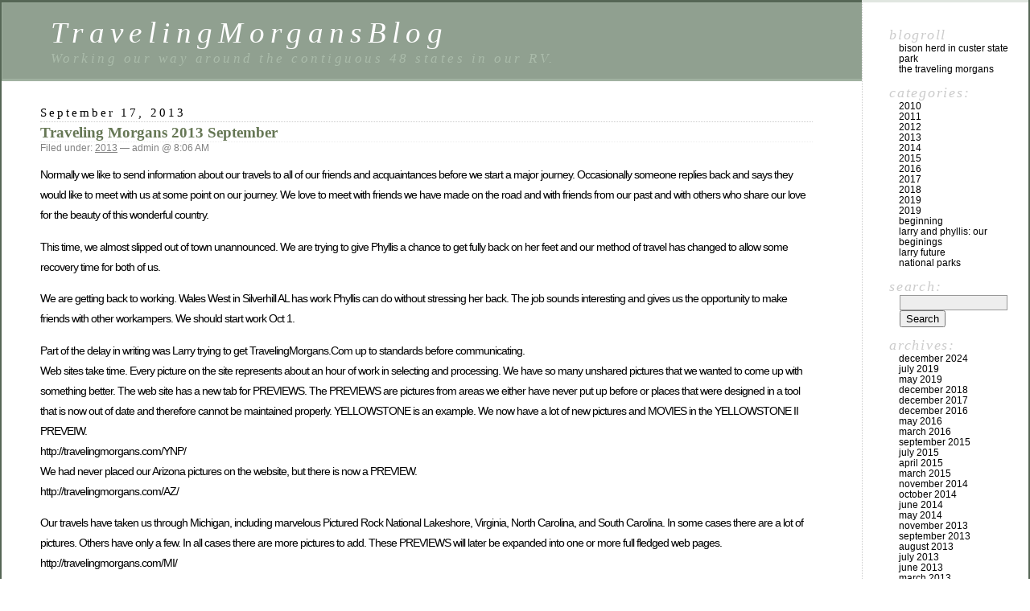

--- FILE ---
content_type: text/html; charset=UTF-8
request_url: https://blog.travelingmorgans.com/2013/09/17/traveling-morgans-2013-september/
body_size: 10058
content:
<!DOCTYPE html PUBLIC "-//W3C//DTD XHTML 1.0 Transitional//EN" "http://www.w3.org/TR/xhtml1/DTD/xhtml1-transitional.dtd">
<html xmlns="http://www.w3.org/1999/xhtml" lang="en-US">

<head profile="http://gmpg.org/xfn/11">
	<meta http-equiv="Content-Type" content="text/html; charset=UTF-8" />

	<title>Traveling Morgans 2013 September &laquo;  TravelingMorgansBlog</title>

	<style type="text/css" media="screen">
		@import url( https://blog.travelingmorgans.com/wp-content/themes/classic/style.css );
	</style>

	<link rel="pingback" href="https://blog.travelingmorgans.com/xmlrpc.php" />
		<link rel='archives' title='December 2024' href='https://blog.travelingmorgans.com/2024/12/' />
	<link rel='archives' title='July 2019' href='https://blog.travelingmorgans.com/2019/07/' />
	<link rel='archives' title='May 2019' href='https://blog.travelingmorgans.com/2019/05/' />
	<link rel='archives' title='December 2018' href='https://blog.travelingmorgans.com/2018/12/' />
	<link rel='archives' title='December 2017' href='https://blog.travelingmorgans.com/2017/12/' />
	<link rel='archives' title='December 2016' href='https://blog.travelingmorgans.com/2016/12/' />
	<link rel='archives' title='May 2016' href='https://blog.travelingmorgans.com/2016/05/' />
	<link rel='archives' title='March 2016' href='https://blog.travelingmorgans.com/2016/03/' />
	<link rel='archives' title='September 2015' href='https://blog.travelingmorgans.com/2015/09/' />
	<link rel='archives' title='July 2015' href='https://blog.travelingmorgans.com/2015/07/' />
	<link rel='archives' title='April 2015' href='https://blog.travelingmorgans.com/2015/04/' />
	<link rel='archives' title='March 2015' href='https://blog.travelingmorgans.com/2015/03/' />
	<link rel='archives' title='November 2014' href='https://blog.travelingmorgans.com/2014/11/' />
	<link rel='archives' title='October 2014' href='https://blog.travelingmorgans.com/2014/10/' />
	<link rel='archives' title='June 2014' href='https://blog.travelingmorgans.com/2014/06/' />
	<link rel='archives' title='May 2014' href='https://blog.travelingmorgans.com/2014/05/' />
	<link rel='archives' title='November 2013' href='https://blog.travelingmorgans.com/2013/11/' />
	<link rel='archives' title='September 2013' href='https://blog.travelingmorgans.com/2013/09/' />
	<link rel='archives' title='August 2013' href='https://blog.travelingmorgans.com/2013/08/' />
	<link rel='archives' title='July 2013' href='https://blog.travelingmorgans.com/2013/07/' />
	<link rel='archives' title='June 2013' href='https://blog.travelingmorgans.com/2013/06/' />
	<link rel='archives' title='March 2013' href='https://blog.travelingmorgans.com/2013/03/' />
	<link rel='archives' title='January 2013' href='https://blog.travelingmorgans.com/2013/01/' />
	<link rel='archives' title='November 2012' href='https://blog.travelingmorgans.com/2012/11/' />
	<link rel='archives' title='October 2012' href='https://blog.travelingmorgans.com/2012/10/' />
	<link rel='archives' title='September 2012' href='https://blog.travelingmorgans.com/2012/09/' />
	<link rel='archives' title='August 2012' href='https://blog.travelingmorgans.com/2012/08/' />
	<link rel='archives' title='May 2012' href='https://blog.travelingmorgans.com/2012/05/' />
	<link rel='archives' title='April 2012' href='https://blog.travelingmorgans.com/2012/04/' />
	<link rel='archives' title='October 2011' href='https://blog.travelingmorgans.com/2011/10/' />
	<link rel='archives' title='September 2011' href='https://blog.travelingmorgans.com/2011/09/' />
	<link rel='archives' title='August 2011' href='https://blog.travelingmorgans.com/2011/08/' />
	<link rel='archives' title='June 2011' href='https://blog.travelingmorgans.com/2011/06/' />
	<link rel='archives' title='May 2011' href='https://blog.travelingmorgans.com/2011/05/' />
	<link rel='archives' title='April 2011' href='https://blog.travelingmorgans.com/2011/04/' />
	<link rel='archives' title='March 2011' href='https://blog.travelingmorgans.com/2011/03/' />
	<link rel='archives' title='November 2010' href='https://blog.travelingmorgans.com/2010/11/' />
	<link rel='archives' title='October 2010' href='https://blog.travelingmorgans.com/2010/10/' />
	<link rel='archives' title='September 2010' href='https://blog.travelingmorgans.com/2010/09/' />
	<link rel='archives' title='March 2010' href='https://blog.travelingmorgans.com/2010/03/' />
	<link rel='archives' title='November 2009' href='https://blog.travelingmorgans.com/2009/11/' />
	<link rel='archives' title='June 2009' href='https://blog.travelingmorgans.com/2009/06/' />
	<link rel='archives' title='May 2009' href='https://blog.travelingmorgans.com/2009/05/' />
		<meta name='robots' content='max-image-preview:large' />
<link rel="alternate" type="application/rss+xml" title="TravelingMorgansBlog &raquo; Feed" href="https://blog.travelingmorgans.com/feed/" />
<link rel="alternate" type="application/rss+xml" title="TravelingMorgansBlog &raquo; Comments Feed" href="https://blog.travelingmorgans.com/comments/feed/" />
<link rel="alternate" title="oEmbed (JSON)" type="application/json+oembed" href="https://blog.travelingmorgans.com/wp-json/oembed/1.0/embed?url=https%3A%2F%2Fblog.travelingmorgans.com%2F2013%2F09%2F17%2Ftraveling-morgans-2013-september%2F" />
<link rel="alternate" title="oEmbed (XML)" type="text/xml+oembed" href="https://blog.travelingmorgans.com/wp-json/oembed/1.0/embed?url=https%3A%2F%2Fblog.travelingmorgans.com%2F2013%2F09%2F17%2Ftraveling-morgans-2013-september%2F&#038;format=xml" />
<style id='wp-img-auto-sizes-contain-inline-css' type='text/css'>
img:is([sizes=auto i],[sizes^="auto," i]){contain-intrinsic-size:3000px 1500px}
/*# sourceURL=wp-img-auto-sizes-contain-inline-css */
</style>
<style id='wp-emoji-styles-inline-css' type='text/css'>

	img.wp-smiley, img.emoji {
		display: inline !important;
		border: none !important;
		box-shadow: none !important;
		height: 1em !important;
		width: 1em !important;
		margin: 0 0.07em !important;
		vertical-align: -0.1em !important;
		background: none !important;
		padding: 0 !important;
	}
/*# sourceURL=wp-emoji-styles-inline-css */
</style>
<style id='wp-block-library-inline-css' type='text/css'>
:root{--wp-block-synced-color:#7a00df;--wp-block-synced-color--rgb:122,0,223;--wp-bound-block-color:var(--wp-block-synced-color);--wp-editor-canvas-background:#ddd;--wp-admin-theme-color:#007cba;--wp-admin-theme-color--rgb:0,124,186;--wp-admin-theme-color-darker-10:#006ba1;--wp-admin-theme-color-darker-10--rgb:0,107,160.5;--wp-admin-theme-color-darker-20:#005a87;--wp-admin-theme-color-darker-20--rgb:0,90,135;--wp-admin-border-width-focus:2px}@media (min-resolution:192dpi){:root{--wp-admin-border-width-focus:1.5px}}.wp-element-button{cursor:pointer}:root .has-very-light-gray-background-color{background-color:#eee}:root .has-very-dark-gray-background-color{background-color:#313131}:root .has-very-light-gray-color{color:#eee}:root .has-very-dark-gray-color{color:#313131}:root .has-vivid-green-cyan-to-vivid-cyan-blue-gradient-background{background:linear-gradient(135deg,#00d084,#0693e3)}:root .has-purple-crush-gradient-background{background:linear-gradient(135deg,#34e2e4,#4721fb 50%,#ab1dfe)}:root .has-hazy-dawn-gradient-background{background:linear-gradient(135deg,#faaca8,#dad0ec)}:root .has-subdued-olive-gradient-background{background:linear-gradient(135deg,#fafae1,#67a671)}:root .has-atomic-cream-gradient-background{background:linear-gradient(135deg,#fdd79a,#004a59)}:root .has-nightshade-gradient-background{background:linear-gradient(135deg,#330968,#31cdcf)}:root .has-midnight-gradient-background{background:linear-gradient(135deg,#020381,#2874fc)}:root{--wp--preset--font-size--normal:16px;--wp--preset--font-size--huge:42px}.has-regular-font-size{font-size:1em}.has-larger-font-size{font-size:2.625em}.has-normal-font-size{font-size:var(--wp--preset--font-size--normal)}.has-huge-font-size{font-size:var(--wp--preset--font-size--huge)}.has-text-align-center{text-align:center}.has-text-align-left{text-align:left}.has-text-align-right{text-align:right}.has-fit-text{white-space:nowrap!important}#end-resizable-editor-section{display:none}.aligncenter{clear:both}.items-justified-left{justify-content:flex-start}.items-justified-center{justify-content:center}.items-justified-right{justify-content:flex-end}.items-justified-space-between{justify-content:space-between}.screen-reader-text{border:0;clip-path:inset(50%);height:1px;margin:-1px;overflow:hidden;padding:0;position:absolute;width:1px;word-wrap:normal!important}.screen-reader-text:focus{background-color:#ddd;clip-path:none;color:#444;display:block;font-size:1em;height:auto;left:5px;line-height:normal;padding:15px 23px 14px;text-decoration:none;top:5px;width:auto;z-index:100000}html :where(.has-border-color){border-style:solid}html :where([style*=border-top-color]){border-top-style:solid}html :where([style*=border-right-color]){border-right-style:solid}html :where([style*=border-bottom-color]){border-bottom-style:solid}html :where([style*=border-left-color]){border-left-style:solid}html :where([style*=border-width]){border-style:solid}html :where([style*=border-top-width]){border-top-style:solid}html :where([style*=border-right-width]){border-right-style:solid}html :where([style*=border-bottom-width]){border-bottom-style:solid}html :where([style*=border-left-width]){border-left-style:solid}html :where(img[class*=wp-image-]){height:auto;max-width:100%}:where(figure){margin:0 0 1em}html :where(.is-position-sticky){--wp-admin--admin-bar--position-offset:var(--wp-admin--admin-bar--height,0px)}@media screen and (max-width:600px){html :where(.is-position-sticky){--wp-admin--admin-bar--position-offset:0px}}

/*# sourceURL=wp-block-library-inline-css */
</style><style id='global-styles-inline-css' type='text/css'>
:root{--wp--preset--aspect-ratio--square: 1;--wp--preset--aspect-ratio--4-3: 4/3;--wp--preset--aspect-ratio--3-4: 3/4;--wp--preset--aspect-ratio--3-2: 3/2;--wp--preset--aspect-ratio--2-3: 2/3;--wp--preset--aspect-ratio--16-9: 16/9;--wp--preset--aspect-ratio--9-16: 9/16;--wp--preset--color--black: #000000;--wp--preset--color--cyan-bluish-gray: #abb8c3;--wp--preset--color--white: #ffffff;--wp--preset--color--pale-pink: #f78da7;--wp--preset--color--vivid-red: #cf2e2e;--wp--preset--color--luminous-vivid-orange: #ff6900;--wp--preset--color--luminous-vivid-amber: #fcb900;--wp--preset--color--light-green-cyan: #7bdcb5;--wp--preset--color--vivid-green-cyan: #00d084;--wp--preset--color--pale-cyan-blue: #8ed1fc;--wp--preset--color--vivid-cyan-blue: #0693e3;--wp--preset--color--vivid-purple: #9b51e0;--wp--preset--gradient--vivid-cyan-blue-to-vivid-purple: linear-gradient(135deg,rgb(6,147,227) 0%,rgb(155,81,224) 100%);--wp--preset--gradient--light-green-cyan-to-vivid-green-cyan: linear-gradient(135deg,rgb(122,220,180) 0%,rgb(0,208,130) 100%);--wp--preset--gradient--luminous-vivid-amber-to-luminous-vivid-orange: linear-gradient(135deg,rgb(252,185,0) 0%,rgb(255,105,0) 100%);--wp--preset--gradient--luminous-vivid-orange-to-vivid-red: linear-gradient(135deg,rgb(255,105,0) 0%,rgb(207,46,46) 100%);--wp--preset--gradient--very-light-gray-to-cyan-bluish-gray: linear-gradient(135deg,rgb(238,238,238) 0%,rgb(169,184,195) 100%);--wp--preset--gradient--cool-to-warm-spectrum: linear-gradient(135deg,rgb(74,234,220) 0%,rgb(151,120,209) 20%,rgb(207,42,186) 40%,rgb(238,44,130) 60%,rgb(251,105,98) 80%,rgb(254,248,76) 100%);--wp--preset--gradient--blush-light-purple: linear-gradient(135deg,rgb(255,206,236) 0%,rgb(152,150,240) 100%);--wp--preset--gradient--blush-bordeaux: linear-gradient(135deg,rgb(254,205,165) 0%,rgb(254,45,45) 50%,rgb(107,0,62) 100%);--wp--preset--gradient--luminous-dusk: linear-gradient(135deg,rgb(255,203,112) 0%,rgb(199,81,192) 50%,rgb(65,88,208) 100%);--wp--preset--gradient--pale-ocean: linear-gradient(135deg,rgb(255,245,203) 0%,rgb(182,227,212) 50%,rgb(51,167,181) 100%);--wp--preset--gradient--electric-grass: linear-gradient(135deg,rgb(202,248,128) 0%,rgb(113,206,126) 100%);--wp--preset--gradient--midnight: linear-gradient(135deg,rgb(2,3,129) 0%,rgb(40,116,252) 100%);--wp--preset--font-size--small: 13px;--wp--preset--font-size--medium: 20px;--wp--preset--font-size--large: 36px;--wp--preset--font-size--x-large: 42px;--wp--preset--spacing--20: 0.44rem;--wp--preset--spacing--30: 0.67rem;--wp--preset--spacing--40: 1rem;--wp--preset--spacing--50: 1.5rem;--wp--preset--spacing--60: 2.25rem;--wp--preset--spacing--70: 3.38rem;--wp--preset--spacing--80: 5.06rem;--wp--preset--shadow--natural: 6px 6px 9px rgba(0, 0, 0, 0.2);--wp--preset--shadow--deep: 12px 12px 50px rgba(0, 0, 0, 0.4);--wp--preset--shadow--sharp: 6px 6px 0px rgba(0, 0, 0, 0.2);--wp--preset--shadow--outlined: 6px 6px 0px -3px rgb(255, 255, 255), 6px 6px rgb(0, 0, 0);--wp--preset--shadow--crisp: 6px 6px 0px rgb(0, 0, 0);}:where(.is-layout-flex){gap: 0.5em;}:where(.is-layout-grid){gap: 0.5em;}body .is-layout-flex{display: flex;}.is-layout-flex{flex-wrap: wrap;align-items: center;}.is-layout-flex > :is(*, div){margin: 0;}body .is-layout-grid{display: grid;}.is-layout-grid > :is(*, div){margin: 0;}:where(.wp-block-columns.is-layout-flex){gap: 2em;}:where(.wp-block-columns.is-layout-grid){gap: 2em;}:where(.wp-block-post-template.is-layout-flex){gap: 1.25em;}:where(.wp-block-post-template.is-layout-grid){gap: 1.25em;}.has-black-color{color: var(--wp--preset--color--black) !important;}.has-cyan-bluish-gray-color{color: var(--wp--preset--color--cyan-bluish-gray) !important;}.has-white-color{color: var(--wp--preset--color--white) !important;}.has-pale-pink-color{color: var(--wp--preset--color--pale-pink) !important;}.has-vivid-red-color{color: var(--wp--preset--color--vivid-red) !important;}.has-luminous-vivid-orange-color{color: var(--wp--preset--color--luminous-vivid-orange) !important;}.has-luminous-vivid-amber-color{color: var(--wp--preset--color--luminous-vivid-amber) !important;}.has-light-green-cyan-color{color: var(--wp--preset--color--light-green-cyan) !important;}.has-vivid-green-cyan-color{color: var(--wp--preset--color--vivid-green-cyan) !important;}.has-pale-cyan-blue-color{color: var(--wp--preset--color--pale-cyan-blue) !important;}.has-vivid-cyan-blue-color{color: var(--wp--preset--color--vivid-cyan-blue) !important;}.has-vivid-purple-color{color: var(--wp--preset--color--vivid-purple) !important;}.has-black-background-color{background-color: var(--wp--preset--color--black) !important;}.has-cyan-bluish-gray-background-color{background-color: var(--wp--preset--color--cyan-bluish-gray) !important;}.has-white-background-color{background-color: var(--wp--preset--color--white) !important;}.has-pale-pink-background-color{background-color: var(--wp--preset--color--pale-pink) !important;}.has-vivid-red-background-color{background-color: var(--wp--preset--color--vivid-red) !important;}.has-luminous-vivid-orange-background-color{background-color: var(--wp--preset--color--luminous-vivid-orange) !important;}.has-luminous-vivid-amber-background-color{background-color: var(--wp--preset--color--luminous-vivid-amber) !important;}.has-light-green-cyan-background-color{background-color: var(--wp--preset--color--light-green-cyan) !important;}.has-vivid-green-cyan-background-color{background-color: var(--wp--preset--color--vivid-green-cyan) !important;}.has-pale-cyan-blue-background-color{background-color: var(--wp--preset--color--pale-cyan-blue) !important;}.has-vivid-cyan-blue-background-color{background-color: var(--wp--preset--color--vivid-cyan-blue) !important;}.has-vivid-purple-background-color{background-color: var(--wp--preset--color--vivid-purple) !important;}.has-black-border-color{border-color: var(--wp--preset--color--black) !important;}.has-cyan-bluish-gray-border-color{border-color: var(--wp--preset--color--cyan-bluish-gray) !important;}.has-white-border-color{border-color: var(--wp--preset--color--white) !important;}.has-pale-pink-border-color{border-color: var(--wp--preset--color--pale-pink) !important;}.has-vivid-red-border-color{border-color: var(--wp--preset--color--vivid-red) !important;}.has-luminous-vivid-orange-border-color{border-color: var(--wp--preset--color--luminous-vivid-orange) !important;}.has-luminous-vivid-amber-border-color{border-color: var(--wp--preset--color--luminous-vivid-amber) !important;}.has-light-green-cyan-border-color{border-color: var(--wp--preset--color--light-green-cyan) !important;}.has-vivid-green-cyan-border-color{border-color: var(--wp--preset--color--vivid-green-cyan) !important;}.has-pale-cyan-blue-border-color{border-color: var(--wp--preset--color--pale-cyan-blue) !important;}.has-vivid-cyan-blue-border-color{border-color: var(--wp--preset--color--vivid-cyan-blue) !important;}.has-vivid-purple-border-color{border-color: var(--wp--preset--color--vivid-purple) !important;}.has-vivid-cyan-blue-to-vivid-purple-gradient-background{background: var(--wp--preset--gradient--vivid-cyan-blue-to-vivid-purple) !important;}.has-light-green-cyan-to-vivid-green-cyan-gradient-background{background: var(--wp--preset--gradient--light-green-cyan-to-vivid-green-cyan) !important;}.has-luminous-vivid-amber-to-luminous-vivid-orange-gradient-background{background: var(--wp--preset--gradient--luminous-vivid-amber-to-luminous-vivid-orange) !important;}.has-luminous-vivid-orange-to-vivid-red-gradient-background{background: var(--wp--preset--gradient--luminous-vivid-orange-to-vivid-red) !important;}.has-very-light-gray-to-cyan-bluish-gray-gradient-background{background: var(--wp--preset--gradient--very-light-gray-to-cyan-bluish-gray) !important;}.has-cool-to-warm-spectrum-gradient-background{background: var(--wp--preset--gradient--cool-to-warm-spectrum) !important;}.has-blush-light-purple-gradient-background{background: var(--wp--preset--gradient--blush-light-purple) !important;}.has-blush-bordeaux-gradient-background{background: var(--wp--preset--gradient--blush-bordeaux) !important;}.has-luminous-dusk-gradient-background{background: var(--wp--preset--gradient--luminous-dusk) !important;}.has-pale-ocean-gradient-background{background: var(--wp--preset--gradient--pale-ocean) !important;}.has-electric-grass-gradient-background{background: var(--wp--preset--gradient--electric-grass) !important;}.has-midnight-gradient-background{background: var(--wp--preset--gradient--midnight) !important;}.has-small-font-size{font-size: var(--wp--preset--font-size--small) !important;}.has-medium-font-size{font-size: var(--wp--preset--font-size--medium) !important;}.has-large-font-size{font-size: var(--wp--preset--font-size--large) !important;}.has-x-large-font-size{font-size: var(--wp--preset--font-size--x-large) !important;}
/*# sourceURL=global-styles-inline-css */
</style>

<style id='classic-theme-styles-inline-css' type='text/css'>
/*! This file is auto-generated */
.wp-block-button__link{color:#fff;background-color:#32373c;border-radius:9999px;box-shadow:none;text-decoration:none;padding:calc(.667em + 2px) calc(1.333em + 2px);font-size:1.125em}.wp-block-file__button{background:#32373c;color:#fff;text-decoration:none}
/*# sourceURL=/wp-includes/css/classic-themes.min.css */
</style>
<link rel="https://api.w.org/" href="https://blog.travelingmorgans.com/wp-json/" /><link rel="alternate" title="JSON" type="application/json" href="https://blog.travelingmorgans.com/wp-json/wp/v2/posts/157" /><link rel="EditURI" type="application/rsd+xml" title="RSD" href="https://blog.travelingmorgans.com/xmlrpc.php?rsd" />
<meta name="generator" content="WordPress 6.9" />
<link rel="canonical" href="https://blog.travelingmorgans.com/2013/09/17/traveling-morgans-2013-september/" />
<link rel='shortlink' href='https://blog.travelingmorgans.com/?p=157' />
</head>

<body class="wp-singular post-template-default single single-post postid-157 single-format-standard wp-theme-classic">
<div id="rap">
<h1 id="header">
	<a href="https://blog.travelingmorgans.com/">TravelingMorgansBlog</a>
	<span id="tagline">Working our way around the contiguous 48 states in our RV.</span>
</h1>

<div id="content">
<!-- end header -->


<h2>September 17, 2013</h2>
<div class="post-157 post type-post status-publish format-standard hentry category-7" id="post-157">
	 <h3 class="storytitle"><a href="https://blog.travelingmorgans.com/2013/09/17/traveling-morgans-2013-september/" rel="bookmark">Traveling Morgans 2013 September</a></h3>
	<div class="meta">Filed under: <a href="https://blog.travelingmorgans.com/category/2013/" rel="category tag">2013</a> &#8212;  admin @ 8:06 AM </div>

	<div class="storycontent">
		<p>Normally we like to send information about our travels to all of our friends and acquaintances before we start a major journey. Occasionally someone replies back and says they would like to meet with us at some point on our journey. We love to meet with friends we have made on the road and with friends from our past and with others who share our love for the beauty of this wonderful country.</p>
<p>This time, we almost slipped out of town unannounced. We are trying to give Phyllis a chance to get fully back on her feet and our method of travel has changed to allow some recovery time for both of us.</p>
<p>We are getting back to working. Wales West in Silverhill AL has work Phyllis can do without stressing her back. The job sounds interesting and gives us the opportunity to make friends with other workampers. We should start work Oct 1.</p>
<p>Part of the delay in writing was Larry trying to get TravelingMorgans.Com up to standards before communicating.<br />
Web sites take time. Every picture on the site represents about an hour of work in selecting and processing. We have so many unshared pictures that we wanted to come up with something better. The web site has a new tab for PREVIEWS. The PREVIEWS are pictures from areas we either have never put up before or places that were designed in a tool that is now out of date and therefore cannot be maintained properly. YELLOWSTONE is an example. We now have a lot of new pictures and MOVIES in the YELLOWSTONE II PREVEIW.<br />
http://travelingmorgans.com/YNP/<br />
We had never placed our Arizona pictures on the website, but there is now a PREVIEW.<br />
http://travelingmorgans.com/AZ/</p>
<p>Our travels have taken us through Michigan, including marvelous Pictured Rock National Lakeshore, Virginia, North Carolina, and South Carolina. In some cases there are a lot of pictures. Others have only a few. In all cases there are more pictures to add. These PREVIEWS will later be expanded into one or more full fledged web pages.<br />
http://travelingmorgans.com/MI/<br />
http://travelingmorgans.com/MI/MI-PRNL.shtml<br />
http://travelingmorgans.com/VA/<br />
http://travelingmorgans.com/NC/<br />
http://travelingmorgans.com/SC/</p>
<p>Since we are adding pictures to the previews on a near daily basis, we will help our visitors find the lastest changes by using GREEN menu entries for pages recently changed. We will attempt to keep this rolling and remove the green when a page has not been updated for awhile.</p>
<p>We will continue to mark major upgrades on the front page, including when a a PREVIEW page is upgraded to a production page or whole section.</p>
<p>Another major change has been to make the web site compatible with tablets, since more and more RV travelers are moving away from computers to tablet and smart phone. Photography rich sites like TravelingMorgans.Com may never work with a standard sized cell phone, but they can work well with tablets 7-inch or larger. If you have a suggestion or just want to say the site does not work well on your device, drop a line to webmaster@travelingmorgans.com</p>
<p>On this topic of making the web site viewable by more, we have also worked to have TravelingMorgans.Com work well with current versions of FireFox, Chrome (and its open source sibling Chromium) and Internet Explorer. We do not have access to a Macintosh and so have not tested Safari. We know there is Safari for Windows but we do not know why it would be chosen. If you have a good reason for Safari on Windows, let us know so we can begin testing.</p>
<p>We have been testing Opera, but find many things appear to work differently and it may be hard to make TravelingMorgans.Com work well with Opera. Are you using Opera? Let us know. It will affect prioitization. It is hard to spend time getting Opera to work if nobody is using it to view TravelingMorgans.Com.</p>
<p>We would also like to hear about the browser you use and why. Again, it will help us prioritize.</p>
<p>We are starting to sell ads on TravelingMorgans.Com, but only to businesses we can recommend because the have done well by us in the past. We will limit ads to one per page and our rates are reasonable.</p>
<p>If you are passing near Mobile AL between Oct 1 and March 15, please let us know. Perhaps we can get together.</p>
<p>We would like to send personal emails to everyone, but this general email will have to suffice. However, we always answer each email we receive.<br />
We would like to hear what YOU are up to and what YOU are doing. We WILL respond!</p>
	</div>

	<div class="feedback">
				<span>Comments Off<span class="screen-reader-text"> on Traveling Morgans 2013 September</span></span>	</div>

</div>


<h2 id="comments">No Comments</h2>

	<p>No comments yet.</p>

<p><a href="https://blog.travelingmorgans.com/2013/09/17/traveling-morgans-2013-september/feed/"><abbr title="Really Simple Syndication">RSS</abbr> feed for comments on this post.</a></p>

<p>Sorry, the comment form is closed at this time.</p>



<!-- begin footer -->
</div>

<!-- begin sidebar -->
<div id="menu">

<ul>
		<li id="linkcat-2" class="linkcat">Blogroll
	<ul class='xoxo blogroll'>
<li><a href="http://www.youtube.com/watch?v=nHHFQQBb_TE&#038;list=UUV7Y0xBYgh2uEVu-YL6-2LQ&#038;feature=share&#038;index=4" title="Bison herd in Custer State Park">Bison herd in Custer State Park</a></li>
<li><a href="http://travelingmorgans.com" title="Traveling across the USA in our RV. Working as we go. Meeting great people and observing scenic wonders of the first degree.">The Traveling Morgans</a></li>

	</ul>
</li>
	<li class="categories">Categories:<ul>	<li class="cat-item cat-item-4"><a href="https://blog.travelingmorgans.com/category/2010/">2010</a>
</li>
	<li class="cat-item cat-item-5"><a href="https://blog.travelingmorgans.com/category/2011/">2011</a>
</li>
	<li class="cat-item cat-item-6"><a href="https://blog.travelingmorgans.com/category/2012/">2012</a>
</li>
	<li class="cat-item cat-item-7"><a href="https://blog.travelingmorgans.com/category/2013/">2013</a>
</li>
	<li class="cat-item cat-item-8"><a href="https://blog.travelingmorgans.com/category/2014/">2014</a>
</li>
	<li class="cat-item cat-item-11"><a href="https://blog.travelingmorgans.com/category/2015/">2015</a>
</li>
	<li class="cat-item cat-item-13"><a href="https://blog.travelingmorgans.com/category/2016/">2016</a>
</li>
	<li class="cat-item cat-item-14"><a href="https://blog.travelingmorgans.com/category/2017/">2017</a>
</li>
	<li class="cat-item cat-item-15"><a href="https://blog.travelingmorgans.com/category/2018/">2018</a>
</li>
	<li class="cat-item cat-item-1"><a href="https://blog.travelingmorgans.com/category/uncategorized/">2019</a>
</li>
	<li class="cat-item cat-item-17"><a href="https://blog.travelingmorgans.com/category/2019/">2019</a>
</li>
	<li class="cat-item cat-item-3"><a href="https://blog.travelingmorgans.com/category/beginning/">Beginning</a>
</li>
	<li class="cat-item cat-item-12"><a href="https://blog.travelingmorgans.com/category/larry-and-phyllis-our-beginings/">Larry and Phyllis: Our Beginings</a>
</li>
	<li class="cat-item cat-item-22"><a href="https://blog.travelingmorgans.com/category/larry-future/">Larry Future</a>
</li>
	<li class="cat-item cat-item-10"><a href="https://blog.travelingmorgans.com/category/national-parks/">National Parks</a>
</li>
</ul></li> <li id="search">
   <label for="s">Search:</label>
   <form id="searchform" method="get" action="https://blog.travelingmorgans.com">
	<div>
		<input type="text" name="s" id="s" size="15" /><br />
		<input type="submit" value="Search" />
	</div>
	</form>
 </li>
 <li id="archives">Archives:	<ul>
	 	<li><a href='https://blog.travelingmorgans.com/2024/12/'>December 2024</a></li>
	<li><a href='https://blog.travelingmorgans.com/2019/07/'>July 2019</a></li>
	<li><a href='https://blog.travelingmorgans.com/2019/05/'>May 2019</a></li>
	<li><a href='https://blog.travelingmorgans.com/2018/12/'>December 2018</a></li>
	<li><a href='https://blog.travelingmorgans.com/2017/12/'>December 2017</a></li>
	<li><a href='https://blog.travelingmorgans.com/2016/12/'>December 2016</a></li>
	<li><a href='https://blog.travelingmorgans.com/2016/05/'>May 2016</a></li>
	<li><a href='https://blog.travelingmorgans.com/2016/03/'>March 2016</a></li>
	<li><a href='https://blog.travelingmorgans.com/2015/09/'>September 2015</a></li>
	<li><a href='https://blog.travelingmorgans.com/2015/07/'>July 2015</a></li>
	<li><a href='https://blog.travelingmorgans.com/2015/04/'>April 2015</a></li>
	<li><a href='https://blog.travelingmorgans.com/2015/03/'>March 2015</a></li>
	<li><a href='https://blog.travelingmorgans.com/2014/11/'>November 2014</a></li>
	<li><a href='https://blog.travelingmorgans.com/2014/10/'>October 2014</a></li>
	<li><a href='https://blog.travelingmorgans.com/2014/06/'>June 2014</a></li>
	<li><a href='https://blog.travelingmorgans.com/2014/05/'>May 2014</a></li>
	<li><a href='https://blog.travelingmorgans.com/2013/11/'>November 2013</a></li>
	<li><a href='https://blog.travelingmorgans.com/2013/09/'>September 2013</a></li>
	<li><a href='https://blog.travelingmorgans.com/2013/08/'>August 2013</a></li>
	<li><a href='https://blog.travelingmorgans.com/2013/07/'>July 2013</a></li>
	<li><a href='https://blog.travelingmorgans.com/2013/06/'>June 2013</a></li>
	<li><a href='https://blog.travelingmorgans.com/2013/03/'>March 2013</a></li>
	<li><a href='https://blog.travelingmorgans.com/2013/01/'>January 2013</a></li>
	<li><a href='https://blog.travelingmorgans.com/2012/11/'>November 2012</a></li>
	<li><a href='https://blog.travelingmorgans.com/2012/10/'>October 2012</a></li>
	<li><a href='https://blog.travelingmorgans.com/2012/09/'>September 2012</a></li>
	<li><a href='https://blog.travelingmorgans.com/2012/08/'>August 2012</a></li>
	<li><a href='https://blog.travelingmorgans.com/2012/05/'>May 2012</a></li>
	<li><a href='https://blog.travelingmorgans.com/2012/04/'>April 2012</a></li>
	<li><a href='https://blog.travelingmorgans.com/2011/10/'>October 2011</a></li>
	<li><a href='https://blog.travelingmorgans.com/2011/09/'>September 2011</a></li>
	<li><a href='https://blog.travelingmorgans.com/2011/08/'>August 2011</a></li>
	<li><a href='https://blog.travelingmorgans.com/2011/06/'>June 2011</a></li>
	<li><a href='https://blog.travelingmorgans.com/2011/05/'>May 2011</a></li>
	<li><a href='https://blog.travelingmorgans.com/2011/04/'>April 2011</a></li>
	<li><a href='https://blog.travelingmorgans.com/2011/03/'>March 2011</a></li>
	<li><a href='https://blog.travelingmorgans.com/2010/11/'>November 2010</a></li>
	<li><a href='https://blog.travelingmorgans.com/2010/10/'>October 2010</a></li>
	<li><a href='https://blog.travelingmorgans.com/2010/09/'>September 2010</a></li>
	<li><a href='https://blog.travelingmorgans.com/2010/03/'>March 2010</a></li>
	<li><a href='https://blog.travelingmorgans.com/2009/11/'>November 2009</a></li>
	<li><a href='https://blog.travelingmorgans.com/2009/06/'>June 2009</a></li>
	<li><a href='https://blog.travelingmorgans.com/2009/05/'>May 2009</a></li>
	</ul>
 </li>
 <li id="meta">Meta:	<ul>
				<li><a href="https://blog.travelingmorgans.com/wp-login.php">Log in</a></li>
		<li><a href="https://blog.travelingmorgans.com/feed/" title="Syndicate this site using RSS"><abbr title="Really Simple Syndication">RSS</abbr></a></li>
		<li><a href="https://blog.travelingmorgans.com/comments/feed/" title="The latest comments to all posts in RSS">Comments <abbr title="Really Simple Syndication">RSS</abbr></a></li>
		<li><a href="http://validator.w3.org/check/referer" title="This page validates as XHTML 1.0 Transitional">Valid <abbr title="eXtensible HyperText Markup Language">XHTML</abbr></a></li>
		<li><a href="http://gmpg.org/xfn/"><abbr title="XHTML Friends Network">XFN</abbr></a></li>
		<li><a href="http://wordpress.org/" title="Powered by WordPress, state-of-the-art semantic personal publishing platform."><abbr title="WordPress">WP</abbr></a></li>
			</ul>
 </li>

</ul>

</div>
<!-- end sidebar -->

<p class="credit"><!--55 queries. 0.232 seconds. --> <cite>Powered by <a href='http://wordpress.org/' title='Powered by WordPress, state-of-the-art semantic personal publishing platform.'><strong>WordPress</strong></a></cite></p>

</div>

<script type="speculationrules">
{"prefetch":[{"source":"document","where":{"and":[{"href_matches":"/*"},{"not":{"href_matches":["/wp-*.php","/wp-admin/*","/wp-content/uploads/*","/wp-content/*","/wp-content/plugins/*","/wp-content/themes/classic/*","/*\\?(.+)"]}},{"not":{"selector_matches":"a[rel~=\"nofollow\"]"}},{"not":{"selector_matches":".no-prefetch, .no-prefetch a"}}]},"eagerness":"conservative"}]}
</script>
<script id="wp-emoji-settings" type="application/json">
{"baseUrl":"https://s.w.org/images/core/emoji/17.0.2/72x72/","ext":".png","svgUrl":"https://s.w.org/images/core/emoji/17.0.2/svg/","svgExt":".svg","source":{"concatemoji":"https://blog.travelingmorgans.com/wp-includes/js/wp-emoji-release.min.js?ver=6.9"}}
</script>
<script type="module">
/* <![CDATA[ */
/*! This file is auto-generated */
const a=JSON.parse(document.getElementById("wp-emoji-settings").textContent),o=(window._wpemojiSettings=a,"wpEmojiSettingsSupports"),s=["flag","emoji"];function i(e){try{var t={supportTests:e,timestamp:(new Date).valueOf()};sessionStorage.setItem(o,JSON.stringify(t))}catch(e){}}function c(e,t,n){e.clearRect(0,0,e.canvas.width,e.canvas.height),e.fillText(t,0,0);t=new Uint32Array(e.getImageData(0,0,e.canvas.width,e.canvas.height).data);e.clearRect(0,0,e.canvas.width,e.canvas.height),e.fillText(n,0,0);const a=new Uint32Array(e.getImageData(0,0,e.canvas.width,e.canvas.height).data);return t.every((e,t)=>e===a[t])}function p(e,t){e.clearRect(0,0,e.canvas.width,e.canvas.height),e.fillText(t,0,0);var n=e.getImageData(16,16,1,1);for(let e=0;e<n.data.length;e++)if(0!==n.data[e])return!1;return!0}function u(e,t,n,a){switch(t){case"flag":return n(e,"\ud83c\udff3\ufe0f\u200d\u26a7\ufe0f","\ud83c\udff3\ufe0f\u200b\u26a7\ufe0f")?!1:!n(e,"\ud83c\udde8\ud83c\uddf6","\ud83c\udde8\u200b\ud83c\uddf6")&&!n(e,"\ud83c\udff4\udb40\udc67\udb40\udc62\udb40\udc65\udb40\udc6e\udb40\udc67\udb40\udc7f","\ud83c\udff4\u200b\udb40\udc67\u200b\udb40\udc62\u200b\udb40\udc65\u200b\udb40\udc6e\u200b\udb40\udc67\u200b\udb40\udc7f");case"emoji":return!a(e,"\ud83e\u1fac8")}return!1}function f(e,t,n,a){let r;const o=(r="undefined"!=typeof WorkerGlobalScope&&self instanceof WorkerGlobalScope?new OffscreenCanvas(300,150):document.createElement("canvas")).getContext("2d",{willReadFrequently:!0}),s=(o.textBaseline="top",o.font="600 32px Arial",{});return e.forEach(e=>{s[e]=t(o,e,n,a)}),s}function r(e){var t=document.createElement("script");t.src=e,t.defer=!0,document.head.appendChild(t)}a.supports={everything:!0,everythingExceptFlag:!0},new Promise(t=>{let n=function(){try{var e=JSON.parse(sessionStorage.getItem(o));if("object"==typeof e&&"number"==typeof e.timestamp&&(new Date).valueOf()<e.timestamp+604800&&"object"==typeof e.supportTests)return e.supportTests}catch(e){}return null}();if(!n){if("undefined"!=typeof Worker&&"undefined"!=typeof OffscreenCanvas&&"undefined"!=typeof URL&&URL.createObjectURL&&"undefined"!=typeof Blob)try{var e="postMessage("+f.toString()+"("+[JSON.stringify(s),u.toString(),c.toString(),p.toString()].join(",")+"));",a=new Blob([e],{type:"text/javascript"});const r=new Worker(URL.createObjectURL(a),{name:"wpTestEmojiSupports"});return void(r.onmessage=e=>{i(n=e.data),r.terminate(),t(n)})}catch(e){}i(n=f(s,u,c,p))}t(n)}).then(e=>{for(const n in e)a.supports[n]=e[n],a.supports.everything=a.supports.everything&&a.supports[n],"flag"!==n&&(a.supports.everythingExceptFlag=a.supports.everythingExceptFlag&&a.supports[n]);var t;a.supports.everythingExceptFlag=a.supports.everythingExceptFlag&&!a.supports.flag,a.supports.everything||((t=a.source||{}).concatemoji?r(t.concatemoji):t.wpemoji&&t.twemoji&&(r(t.twemoji),r(t.wpemoji)))});
//# sourceURL=https://blog.travelingmorgans.com/wp-includes/js/wp-emoji-loader.min.js
/* ]]> */
</script>
</body>
</html>